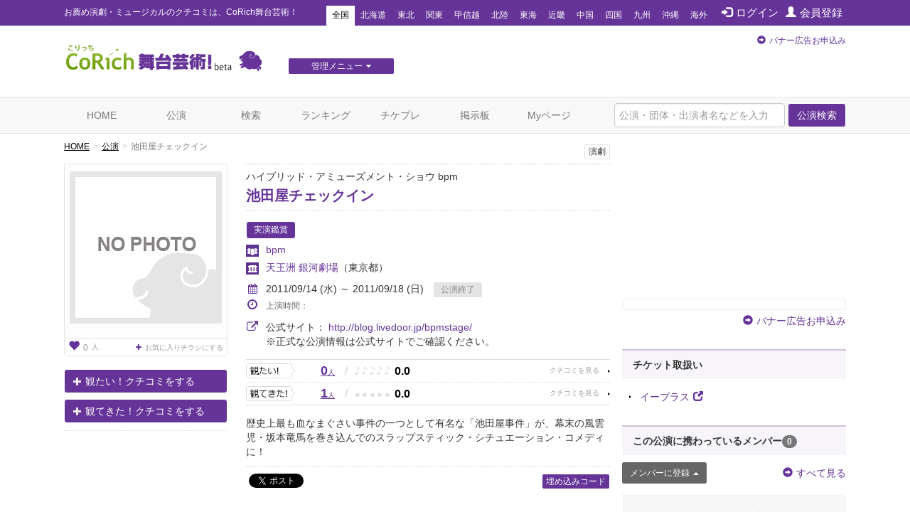

--- FILE ---
content_type: text/html; charset=utf-8
request_url: https://www.google.com/recaptcha/api2/aframe
body_size: 267
content:
<!DOCTYPE HTML><html><head><meta http-equiv="content-type" content="text/html; charset=UTF-8"></head><body><script nonce="vrgf21G8j1KX_P1JNDrn7A">/** Anti-fraud and anti-abuse applications only. See google.com/recaptcha */ try{var clients={'sodar':'https://pagead2.googlesyndication.com/pagead/sodar?'};window.addEventListener("message",function(a){try{if(a.source===window.parent){var b=JSON.parse(a.data);var c=clients[b['id']];if(c){var d=document.createElement('img');d.src=c+b['params']+'&rc='+(localStorage.getItem("rc::a")?sessionStorage.getItem("rc::b"):"");window.document.body.appendChild(d);sessionStorage.setItem("rc::e",parseInt(sessionStorage.getItem("rc::e")||0)+1);localStorage.setItem("rc::h",'1768762220319');}}}catch(b){}});window.parent.postMessage("_grecaptcha_ready", "*");}catch(b){}</script></body></html>

--- FILE ---
content_type: text/javascript;charset=UTF-8
request_url: https://s-rtb.send.microad.jp/ad?spot=8c3f211eec6c843616fb13eb86c373b2&cb=microadCompass.AdRequestor.callback&url=https%3A%2F%2Fstage.corich.jp%2Fstage%2F29128&vo=true&mimes=%5B100%2C300%2C301%2C302%5D&cbt=b540ac73539d68019bd27197ba&pa=false&ar=false&ver=%5B%22compass.js.v1.20.1%22%5D
body_size: 161
content:
microadCompass.AdRequestor.callback({"spot":"8c3f211eec6c843616fb13eb86c373b2","sequence":"2","impression_id":"1052610198377581819"})

--- FILE ---
content_type: text/javascript;charset=UTF-8
request_url: https://s-rtb.send.microad.jp/ad?spot=6df4aa8dbbf5de8e409df2976e9e667c&cb=microadCompass.AdRequestor.callback&url=https%3A%2F%2Fstage.corich.jp%2Fstage%2F29128&vo=true&mimes=%5B100%2C300%2C301%2C302%5D&cbt=8748a6740e9c30019bd27197fb&pa=false&ar=false&ver=%5B%22compass.js.v1.20.1%22%5D
body_size: 159
content:
microadCompass.AdRequestor.callback({"spot":"6df4aa8dbbf5de8e409df2976e9e667c","sequence":"2","impression_id":"1089710198377581819"})

--- FILE ---
content_type: text/javascript;charset=UTF-8
request_url: https://s-rtb.send.microad.jp/ad?spot=a91440aaf1ffb8e92edbad5a6e19321b&cb=microadCompass.AdRequestor.callback&url=https%3A%2F%2Fstage.corich.jp%2Fstage%2F29128&vo=true&mimes=%5B100%2C300%2C301%2C302%5D&cbt=b63ea5ff3ba56819bd2719822&pa=false&ar=false&ver=%5B%22compass.js.v1.20.1%22%5D
body_size: 160
content:
microadCompass.AdRequestor.callback({"spot":"a91440aaf1ffb8e92edbad5a6e19321b","sequence":"2","impression_id":"1089910198377581819"})

--- FILE ---
content_type: text/javascript;charset=UTF-8
request_url: https://s-rtb.send.microad.jp/ad?spot=4a44d0e377100bcc4c58c2c730bce9d2&cb=microadCompass.AdRequestor.callback&url=https%3A%2F%2Fstage.corich.jp%2Fstage%2F29128&vo=true&mimes=%5B100%2C300%2C301%2C302%5D&cbt=98d9769a476a00019bd27197cf&pa=false&ar=false&ver=%5B%22compass.js.v1.20.1%22%5D
body_size: 160
content:
microadCompass.AdRequestor.callback({"spot":"4a44d0e377100bcc4c58c2c730bce9d2","sequence":"2","impression_id":"1052510198377581819"})

--- FILE ---
content_type: text/javascript;charset=UTF-8
request_url: https://s-rtb.send.microad.jp/ad?spot=e0bdc21891be94bba1414f98d8a31fd8&cb=microadCompass.AdRequestor.callback&url=https%3A%2F%2Fstage.corich.jp%2Fstage%2F29128&vo=true&mimes=%5B100%2C300%2C301%2C302%5D&cbt=9ed4a799bfc180019bd2719820&pa=false&ar=false&ver=%5B%22compass.js.v1.20.1%22%5D
body_size: 159
content:
microadCompass.AdRequestor.callback({"spot":"e0bdc21891be94bba1414f98d8a31fd8","sequence":"2","impression_id":"1090210198377581819"})

--- FILE ---
content_type: text/javascript;charset=UTF-8
request_url: https://s-rtb.send.microad.jp/ad?spot=cf1d963b5ca8a56004feba3cfa304e53&cb=microadCompass.AdRequestor.callback&url=https%3A%2F%2Fstage.corich.jp%2Fstage%2F29128&vo=true&mimes=%5B100%2C300%2C301%2C302%5D&cbt=64bc0f4c8d4ce0019bd271980a&pa=false&ar=false&ver=%5B%22compass.js.v1.20.1%22%5D
body_size: 160
content:
microadCompass.AdRequestor.callback({"spot":"cf1d963b5ca8a56004feba3cfa304e53","sequence":"2","impression_id":"1089410198377581819"})

--- FILE ---
content_type: text/javascript;charset=UTF-8
request_url: https://s-rtb.send.microad.jp/ad?spot=8c3f211eec6c843616fb13eb86c373b2&cb=microadCompass.AdRequestor.callback&url=https%3A%2F%2Fstage.corich.jp%2Fstage%2F29128&vo=true&mimes=%5B100%2C300%2C301%2C302%5D&cbt=a37147e0e8c518019bd27197bd&pa=false&ar=false&ver=%5B%22compass.js.v1.20.1%22%5D
body_size: 160
content:
microadCompass.AdRequestor.callback({"spot":"8c3f211eec6c843616fb13eb86c373b2","sequence":"2","impression_id":"1052310198377581819"})

--- FILE ---
content_type: text/javascript;charset=UTF-8
request_url: https://s-rtb.send.microad.jp/ad?spot=62af176cb0a817ddec86c2b4e014c59b&cb=microadCompass.AdRequestor.callback&url=https%3A%2F%2Fstage.corich.jp%2Fstage%2F29128&vo=true&mimes=%5B100%2C300%2C301%2C302%5D&cbt=7255934e6bd37c019bd27197be&pa=false&ar=false&ver=%5B%22compass.js.v1.20.1%22%5D
body_size: 159
content:
microadCompass.AdRequestor.callback({"spot":"62af176cb0a817ddec86c2b4e014c59b","sequence":"2","impression_id":"1052410198377581819"})

--- FILE ---
content_type: text/javascript;charset=UTF-8
request_url: https://s-rtb.send.microad.jp/ad?spot=2f677c3516dd8f1f7e12696b488d44fe&cb=microadCompass.AdRequestor.callback&url=https%3A%2F%2Fstage.corich.jp%2Fstage%2F29128&vo=true&mimes=%5B100%2C300%2C301%2C302%5D&cbt=49a0fe8d0e9a5c019bd27197e6&pa=false&ar=false&ver=%5B%22compass.js.v1.20.1%22%5D
body_size: 160
content:
microadCompass.AdRequestor.callback({"spot":"2f677c3516dd8f1f7e12696b488d44fe","sequence":"2","impression_id":"1089510198377581819"})

--- FILE ---
content_type: text/javascript;charset=UTF-8
request_url: https://s-rtb.send.microad.jp/ad?spot=e0bdc21891be94bba1414f98d8a31fd8&cb=microadCompass.AdRequestor.callback&url=https%3A%2F%2Fstage.corich.jp%2Fstage%2F29128&vo=true&mimes=%5B100%2C300%2C301%2C302%5D&cbt=91963239ef7590019bd271980e&pa=false&ar=false&ver=%5B%22compass.js.v1.20.1%22%5D
body_size: 159
content:
microadCompass.AdRequestor.callback({"spot":"e0bdc21891be94bba1414f98d8a31fd8","sequence":"2","impression_id":"1089810198377581819"})

--- FILE ---
content_type: text/javascript;charset=UTF-8
request_url: https://s-rtb.send.microad.jp/ad?spot=62af176cb0a817ddec86c2b4e014c59b&cb=microadCompass.AdRequestor.callback&url=https%3A%2F%2Fstage.corich.jp%2Fstage%2F29128&vo=true&mimes=%5B100%2C300%2C301%2C302%5D&cbt=30c04063b58950019bd27197d0&pa=false&ar=false&ver=%5B%22compass.js.v1.20.1%22%5D
body_size: 160
content:
microadCompass.AdRequestor.callback({"spot":"62af176cb0a817ddec86c2b4e014c59b","sequence":"2","impression_id":"1052110198377581819"})

--- FILE ---
content_type: text/javascript;charset=UTF-8
request_url: https://s-rtb.send.microad.jp/ad?spot=4a44d0e377100bcc4c58c2c730bce9d2&cb=microadCompass.AdRequestor.callback&url=https%3A%2F%2Fstage.corich.jp%2Fstage%2F29128&vo=true&mimes=%5B100%2C300%2C301%2C302%5D&cbt=2b8e4230b4cf94019bd27197e1&pa=false&ar=false&ver=%5B%22compass.js.v1.20.1%22%5D
body_size: 160
content:
microadCompass.AdRequestor.callback({"spot":"4a44d0e377100bcc4c58c2c730bce9d2","sequence":"2","impression_id":"1052710198377581819"})

--- FILE ---
content_type: text/javascript;charset=UTF-8
request_url: https://s-rtb.send.microad.jp/ad?spot=2f677c3516dd8f1f7e12696b488d44fe&cb=microadCompass.AdRequestor.callback&url=https%3A%2F%2Fstage.corich.jp%2Fstage%2F29128&vo=true&mimes=%5B100%2C300%2C301%2C302%5D&cbt=906eb349040340019bd27197e3&pa=false&ar=false&ver=%5B%22compass.js.v1.20.1%22%5D
body_size: 160
content:
microadCompass.AdRequestor.callback({"spot":"2f677c3516dd8f1f7e12696b488d44fe","sequence":"2","impression_id":"1052810198377581819"})

--- FILE ---
content_type: text/javascript;charset=UTF-8
request_url: https://s-rtb.send.microad.jp/ad?spot=cf1d963b5ca8a56004feba3cfa304e53&cb=microadCompass.AdRequestor.callback&url=https%3A%2F%2Fstage.corich.jp%2Fstage%2F29128&vo=true&mimes=%5B100%2C300%2C301%2C302%5D&cbt=64ecbd3744cfd019bd27197f9&pa=false&ar=false&ver=%5B%22compass.js.v1.20.1%22%5D
body_size: 159
content:
microadCompass.AdRequestor.callback({"spot":"cf1d963b5ca8a56004feba3cfa304e53","sequence":"2","impression_id":"1090410198377581819"})

--- FILE ---
content_type: text/javascript;charset=UTF-8
request_url: https://s-rtb.send.microad.jp/ad?spot=f413c5ac32774f749673c55ed7d771a1&cb=microadCompass.AdRequestor.callback&url=https%3A%2F%2Fstage.corich.jp%2Fstage%2F29128&vo=true&mimes=%5B100%2C300%2C301%2C302%5D&cbt=76a4e6116662d8019bd27197f7&pa=false&ar=false&ver=%5B%22compass.js.v1.20.1%22%5D
body_size: 160
content:
microadCompass.AdRequestor.callback({"spot":"f413c5ac32774f749673c55ed7d771a1","sequence":"2","impression_id":"1089610198377581819"})

--- FILE ---
content_type: text/javascript;charset=UTF-8
request_url: https://s-rtb.send.microad.jp/ad?spot=6df4aa8dbbf5de8e409df2976e9e667c&cb=microadCompass.AdRequestor.callback&url=https%3A%2F%2Fstage.corich.jp%2Fstage%2F29128&vo=true&mimes=%5B100%2C300%2C301%2C302%5D&cbt=d847f138c604d0019bd271980c&pa=false&ar=false&ver=%5B%22compass.js.v1.20.1%22%5D
body_size: 160
content:
microadCompass.AdRequestor.callback({"spot":"6df4aa8dbbf5de8e409df2976e9e667c","sequence":"2","impression_id":"1090110198377581819"})

--- FILE ---
content_type: text/javascript;charset=UTF-8
request_url: https://s-rtb.send.microad.jp/ad?spot=a91440aaf1ffb8e92edbad5a6e19321b&cb=microadCompass.AdRequestor.callback&url=https%3A%2F%2Fstage.corich.jp%2Fstage%2F29128&vo=true&mimes=%5B100%2C300%2C301%2C302%5D&cbt=839f7503730688019bd271981f&pa=false&ar=false&ver=%5B%22compass.js.v1.20.1%22%5D
body_size: 160
content:
microadCompass.AdRequestor.callback({"spot":"a91440aaf1ffb8e92edbad5a6e19321b","sequence":"2","impression_id":"1090010198377581819"})

--- FILE ---
content_type: text/javascript;charset=UTF-8
request_url: https://s-rtb.send.microad.jp/ad?spot=f413c5ac32774f749673c55ed7d771a1&cb=microadCompass.AdRequestor.callback&url=https%3A%2F%2Fstage.corich.jp%2Fstage%2F29128&vo=true&mimes=%5B100%2C300%2C301%2C302%5D&cbt=5c95aec27770d4019bd27197e5&pa=false&ar=false&ver=%5B%22compass.js.v1.20.1%22%5D
body_size: 159
content:
microadCompass.AdRequestor.callback({"spot":"f413c5ac32774f749673c55ed7d771a1","sequence":"2","impression_id":"1052210198377581819"})